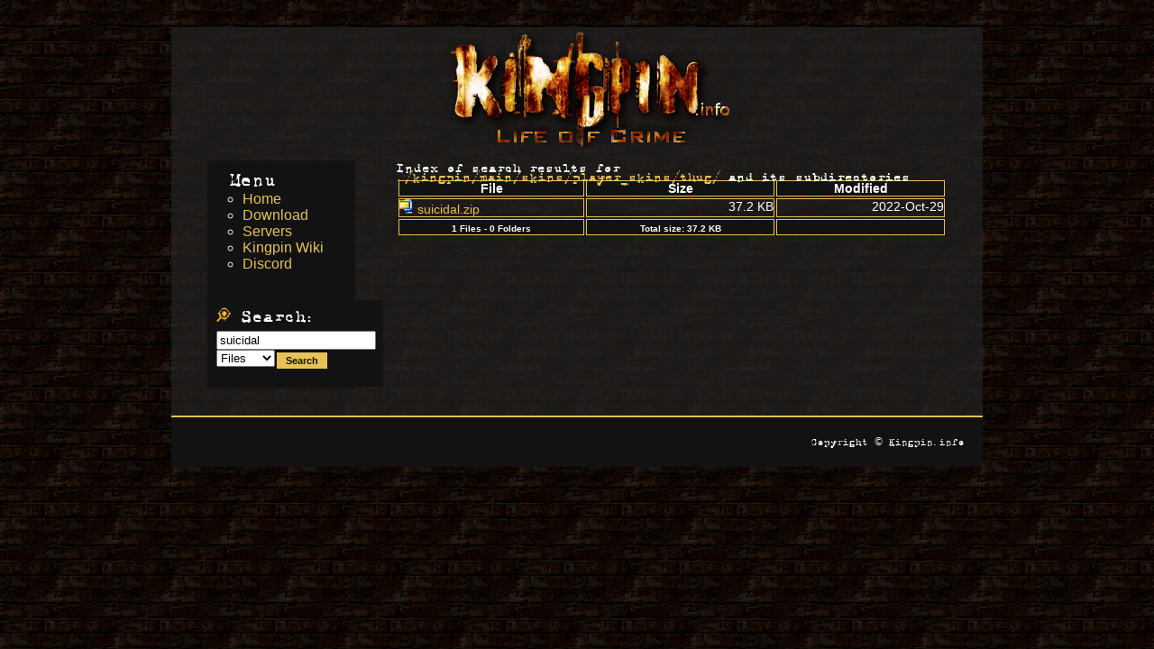

--- FILE ---
content_type: text/html; charset=UTF-8
request_url: https://www.kingpin.info/download/index.php?dir=kingpin/main/skins/player_skins/thug/&sort=m_time&sort_mode=d&search=suicidal&search_mode=f
body_size: 1506
content:
<?xml version="1.0" encoding="UTF-8"?>
<!DOCTYPE html PUBLIC "-//W3C//DTD XHTML 1.1//EN" "http://www.w3.org/TR/xhtml11/DTD/xhtml11.dtd">
<html xmlns="http://www.w3.org/1999/xhtml" xml:lang="en">
<head>
	<title>Kingpin.info - ./kingpin/main/skins/player_skins/thug/</title>
	<link href="./templates/kingpin/default.css" rel="stylesheet" title="AutoIndex Default" type="text/css" />
	
<!--Some extra icon stuff start-->
<link rel="apple-touch-icon" sizes="180x180" href="http://kingpin.info/icons/apple-touch-icon.png">
<link rel="icon" type="image/png" sizes="32x32" href="http://kingpin.info/icons/favicon-32x32.png">
<link rel="icon" type="image/png" sizes="192x192" href="http://kingpin.info/icons/android-chrome-192x192.png">
<link rel="icon" type="image/png" sizes="16x16" href="http://kingpin.info/icons/favicon-16x16.png">
<link rel="manifest" href="http://kingpin.info/icons/site.webmanifest">
<link rel="mask-icon" href="http://kingpin.info/icons/safari-pinned-tab.svg" color="#000000">
<meta name="msapplication-TileColor" content="#000000">
<meta name="msapplication-TileImage" content="http://kingpin.info/icons/mstile-144x144.png">
<meta name="msapplication-config" content="http://kingpin.info/icons/browserconfig.xml">
<meta name="theme-color" content="#000000">
<!--Some extra icon stuff end-->

<!--Some social icon stuff start-->
<meta property="og:title" content="Kingpin.info"> 
<meta property="og:description" content="Kingpin.info -- Download site and archive for everything on Kingpin: Life of Crime" > 
<meta property="og:image" content="http://kingpin.info/icons/og-image.jpg"> 
<meta property="og:image:height" content="200">
<meta property="og:image:width" content="200">
<meta property="og:url" content="http://kingpin.info"> 
<meta property="og:type" content="website"> 
<meta property="fb:app_id" content="2038479139810382" /> 
<!--Some social icon stuff end-->

</head>

<body>
    <div id="wrapper">
        <div id="header">
  			
        <a href="http://www.kingpin.info"><img src="templates/kingpin/images/logo.png" alt="Kingpin.info" align="middle" /></a>
        </div>
        
   <div id="main">
<div>Index of search results for <a class="autoindex_a" href="/download/index.php?dir=kingpin/main/skins/player_skins/thug/">./kingpin/main/skins/player_skins/thug/</a> and its subdirectories</div>
<table class="autoindex_table">
 <tr>
  <th class="autoindex_th">
   <a class="plain_link" href="/download/index.php?dir=kingpin/main/skins/player_skins/thug/&amp;sort=filename&amp;sort_mode=a&amp;search=suicidal&amp;search_mode=f" title="Sort by File">File</a>
  </th>
  
  <th class="autoindex_th">
   <a class="plain_link" href="/download/index.php?dir=kingpin/main/skins/player_skins/thug/&amp;sort=size&amp;sort_mode=a&amp;search=suicidal&amp;search_mode=f" title="Sort by Size">Size</a>
  </th>
  <th class="autoindex_th">
   <a class="plain_link" href="/download/index.php?dir=kingpin/main/skins/player_skins/thug/&amp;sort=m_time&amp;sort_mode=a&amp;search=suicidal&amp;search_mode=f" title="Sort by Modified">Modified</a>
  </th>
  
 </tr>

 <tr class="light_row">
  <td class="autoindex_td">
   <a class="autoindex_a" href="/download/index.php?dir=kingpin/main/skins/player_skins/thug/&amp;file=suicidal.zip">
    <img width="16" height="16" alt="[zip]" src="index_icons/winxp/compressed.png" />
    suicidal.zip 
   </a>
  </td>
  
  <td class="autoindex_td_right">
   37.2 KB
  </td>
  <td class="autoindex_td_right">
   2022-Oct-29
  </td>
  
 </tr>
 <tr>
  <th class="autoindex_th">
   <span class="autoindex_small">1 Files - 0 Folders</span>
  </th>
  
  <th class="autoindex_th">
    <span class="autoindex_small">Total size: 37.2 KB</span>
  </th>
  <th class="autoindex_th">
   &nbsp;
  </th>
  
 </tr>
</table>







<p />
</div><!-- #main -->


<div id="sidebar">


    <div class="sidebar-block">
    <BR>
        <h2>Menu</h2>
        
        <div id="navigation">
        <ul>
        <li><a href="http://www.kingpin.info/">Home</a></li>
        <li><a href="https://www.kingpin.info/download/">Download</a></li>
		<li><a href="http://kingpin.hambloch.com/" target="_blank">Servers</a></li>
		<li><a href="https://wiki.kingpin.info/" target="_blank">Kingpin Wiki</a></li>
		<li><a href="https://discord.gg/SWMG6FD" target="_blank">Discord </a></li>
		
        </ul>	
					</div>
				</div>	
        
<table class="autoindex_table">
 <tr style="vertical-align: top;">
 
  
  <td>
   <tr class="search"><td style="padding: 8px;"><h3>
    <img src="index_icons/winxp/search.png" width="16" height="16" alt="Search" /> Search:</h3>
     <form action="/download/index.php" method="get"><p><input type="hidden" name="dir" value="kingpin/main/skins/player_skins/thug/" /><input type="text" name="search" value="suicidal" /><br /><select name="search_mode"><option value="f" selected="selected">Files</option><option value="d">Folders</option><option value="fd">Both</option></select><input type="submit" class="button" value="Search" /></p></form>
   </td></tr>
  </td></tr></table> 
  

  
  
  
  	
 </tr>
</table>

<!--  		<div class="sidebar-block">
		<h3>
		Visitor:
		<font color="#E7C258" style="font-size:16px">
	 	 <script type="text/javascript" src="http://kingpin.info/pivotx/counter/counter.php?page=count"></script>
		</h3></font>
		</div>-->
		
		
</div> 


        <div id="footer">
            Copyright &copy; Kingpin.info<?php echo " - "; echo date("l jS F Y H:i"); ?> 

        </div>
    </div><!-- #wrapper -->

</body>
</html>

--- FILE ---
content_type: text/css
request_url: https://www.kingpin.info/download/templates/kingpin/default.css
body_size: 1079
content:
/**
 * The default CSS stylesheet used for all templates.
 *
 * @package Kingpin
 * @author FREDZ
 * @version 1.0.0
 *
 * @copyright Copyright (C) 2002-2004 Kingpin.info
 */
@font-face{
    font-family: 'royal_painnormal';
    src: url('font/royalp.ttf');
    src: url('font/royalp.woff');
}

/* Body */
body {
    background-color: #000000;
    background-image: url(images/brickbackground.png);
    background-repeat: repeat;
	font-family: 'royal_painnormal';
    color: #FFFFFF;
}

p, li {
    line-height: 140%;
}


h1, h2, h3, h4, h5, h6, p {
    margin: 0;
    padding: 0;
    margin-bottom: 10px;
font-weight: normal;
}
ul {
    padding: 0 0 0 14px;
    margin: 0 0 10px 0;
}

a {
    color: #b3722c;
    text-decoration: none;
}

a:hover {
    color: #FFFFFF;
    text-decoration: underline;
}

h1 {
		font-family: 'royal_painnormal';
    font-size: 32px;
}

h2 {
		font-family: 'royal_painnormal';
    font-size: 22px;


}
h3 {
			font-family: 'royal_painnormal';
    font-size: 20px;


}
h4 {
	font-family: 'royal_painnormal';
    font-size: 16px;

}

h5 {
			font-family: 'royal_painnormal';
    font-size: 14px;
}

/* layout */

#wrapper {
    margin: 0 auto 25px auto;
    width: 900px;
		background: rgba( 35,35,35,0.7 );
		margin-top: 30px;	
}

#header {
		padding: 5px;
    height: 128px;
    margin-bottom:  10px;
/*    background: url(images/logo.png) no-repeat bottom center */
		text-align:center; /* Center new images*/
}

#headerbar
{
	clear: both;
	background: #121212;
/*	border-top: 2px solid #E7C258;*/
/*	border-bottom: 2px solid #E7C258;*/
	margin-bottom:  10px;
/*	padding: 20px;*/
  
}


#main {
    float: right;
/*    width: 560px;*/
			width: 610px;/* Max Size*/
    	margin-right: 40px;
/*    border-right: 1px solid #e6e6e6;
    overflow-x: hidden;*/
}

#sidebar {
    float: left;
    width: 164px;
 /*   width: 220px;
 		width: auto;*/
    background: #121212;
    margin-left: 40px;
    margin-bottom: 30px;	
}

.sidebar-block {
    padding: 0 25px 15px 25px;
}


#navigation ul li
{
	list-style-type: circle;
/*	font-family: 'royal_painnormal';*/
font:normal 12px Arial, Verdana, sans-serif;
	font-size: 16px;
}
#navigation li a { color: #E7C258; }
#navigation li a:visited { color: #E7C258; }
#navigation li a:hover { color: #FFFFFF; }
#navigation li a:active {
    color: #E7C258;
} 

.dropdown-content {
    display: none;
}
.dropdown:hover .dropdown-content {
    display: block;
}

#loginbar {
    clear: both;
    background: #121212;
    border-top: 2px solid #E7C258;
		text-align: left;
		padding: 20px;
		font-family: Arial, Verdana, sans-serif;
		font-size: 12px;
}

#footer {
    clear: both;
    background: #121212;
    border-top: 2px solid #E7C258;
		text-align: right;
		padding: 20px;
		font-family: 'royal_painnormal';
		font-size: 12px;
}
/* Tables */
.autoindex_table
{
	width: 100%;
	border: none;
	border-spacing: 2px;
}

.autoindex_td
{
	font-size: 14px;
	font-family: Arial, Verdana, sans-serif;
	vertical-align: top;
	border: 1px solid #E7C258;
	padding: 0px;
	text-align: left;
	white-space: nowrap;
}
.autoindex_td_right
{
	font-size: 14px;
	font-family: Arial, Verdana, sans-serif;
	vertical-align: top;
	border: 1px solid #E7C258;
	padding: 0px;
	text-align: right;
	white-space: nowrap;
}
.autoindex_th
{
	font-size: 14px;
	font-family: Arial, Verdana, sans-serif;
	background-color: #121212;
	border: 1px solid #E7C258;
	padding: 0px;
}

/* Links */
.plain_link
{
	font-size: 14px;
	font-family: Arial, Verdana, sans-serif;
	color: #FFFFFF;
	text-decoration: none;
}
.autoindex_a:link
{
	color: #E7C258;
	text-decoration: none;
}
.autoindex_a:visited, .autoindex_a:active
{
	color: #E7C258;
	text-decoration: none;
}
.autoindex_a:hover
{
		color: #FFFFFF;
	text-decoration: underline;
}
.light_row:hover, .dark_row:hover
{
	color: #FFFFFF;
	text-decoration: none;
	background-color: #121212;
}

/* Buttons */
.button
{
	color: #121212;
	background-color: #E7C258;
	font-family: sans-serif;
	font-size: 11px;
	text-align: left;
	vertical-align: middle;
	font-weight: bold;
	cursor: pointer;
	border: none;
	padding: 3px 10px 3px 10px;
	margin: 2px;
}
.button:hover
{
		color: #121212;
		background-color: #FFFFFF;
	text-decoration: underline;
}

/* Misc. */
.search
{
	background: #121212; /*search bar*/
	font-size: 12px;
}
.admin
{
	background: #121212; /*admin*/
	font-size: 12px;
}
.autoindex_hr
{
	color: #000020;
	background-color: #000020;
	border: none;
	width: 75%;
	height: 1px;
}
.autoindex_small
{
	font-size: 10px;
}
